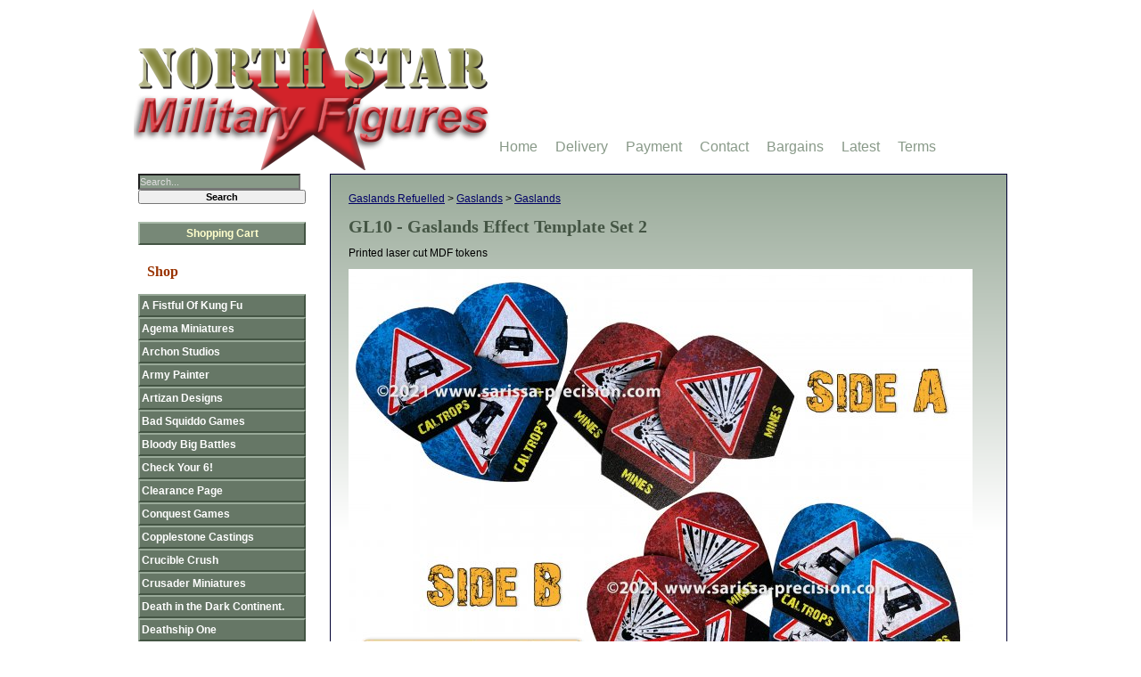

--- FILE ---
content_type: text/html; charset=UTF-8
request_url: https://www.northstarfigures.com/prod.php?prod=15594
body_size: 3306
content:
<!DOCTYPE html PUBLIC "-//W3C//DTD XHTML 1.0 Strict//EN" "http://www.w3.org/TR/xhtml1/DTD/xhtml1-strict.dtd">

<html xmlns = "http://www.w3.org/1999/xhtml" lang="en-gb"  xml:lang="en-gb">

<head>
<meta charset="utf-8">
<script defer src="js.js"></script>
<title>GL10  - Gaslands Effect Template Set 2 - North Star Military Figures</title>

<meta name="description" content="Buy Gaslands Effect Template Set 2 online" />


<meta name="robots" content="index,follow">
<meta name="viewport" content="width=device-width, initial-scale=1">

<link rel="stylesheet" type="text/css" href="style3.css?v=1">
<link rel="alternate" type="application/rss+xml" title="North Star Military Figures - News and Articles" href="https://www.northstarfigures.com/rss.xml">


<link rel="icon" type="image/svg+xml" href="/favicon.svg">
<link rel="icon" type="image/png" href="/favicon.png" sizes="32x32">
<link rel="apple-touch-icon" sizes="180x180" href="/apple-touch-icon.png">
<meta name="apple-mobile-web-app-title" content="North Star">
<link rel="manifest" href="/site.webmanifest">

</head>

<!-- Google tag (gtag.js) -->
<script async src="https://www.googletagmanager.com/gtag/js?id=G-LV89X09FTP"></script>
<script>
  window.dataLayer = window.dataLayer || [];
  function gtag(){dataLayer.push(arguments);}
  gtag('js', new Date());

  gtag('config', 'G-LV89X09FTP');
</script>

<body>

<div id="holder">

<div id="main">

<p class="breadcrumbs">
	<a href="list.php?man=282&amp;page=1">Gaslands Refuelled</a>
			&gt; <a href="list.php?man=282&amp;cat=681&amp;page=1">Gaslands</a>
					&gt; <a href="list.php?man=282&amp;cat=681&amp;sub=852&amp;page=1">Gaslands</a>
			</p>

<h1>GL10  - Gaslands Effect Template Set 2</h1>

<p><p>Printed laser cut MDF tokens</p>
</p>	<p><img src="images/4/img15594.jpg" alt="Gaslands Effect Template Set 2" width="700" height="525" /></p>





	
<form action="https://www.cart.northstarfigures.com/add" method="post">

<p>


<br />

Our Price: <span class="rbp">&pound;6.00</span><br /><br />


<input type="hidden" name="cartinfo" value="mU8uCWhD+ygCsKDgXcJRCMRi1H5YfSjEQCwKJ33CVOw6HIeXKRu8t2HooKT5ElGNbvYBhomCB19ru848EhGtkmD9tWRsAQC3Cnd38C82pZmQSv7GHav8wZFroB0Uwwe7oza7ehm7Z0JIF5kJ06crSKYvBZaZmcRy+cYw1lfQCPw=:Na5Uolb8onIHilQikvG5oA==" />
<input type="number" maxlength="4" min="1" max="9999" name="quantity" value="1" class="quantity" title="Enter how many items you would like to purchase here" />
<input type="submit" value="Add to cart" class="buy" />
</p>

</form>
<p class="small"><a href="terms-conditions.php">Terms, Conditions &amp; Product Warning</a></p>
<br class="clearboth">

</div>
<div id="menu">

<div id="search_area">
<form action="search.php" method="get">
<p><input type="search" maxlength="30" placeholder="Search..." name="query" id="query" value="" class="searchinput" /><input type="submit" class="searchsubmit" value="Search" /><input type="hidden" name="page" value="1" /></p>
</form>


<p class="basket"><a href="https://www.cart.northstarfigures.com/" title="View cart and check out">Shopping Cart</a></p>
</div>
<h2>Shop</h2>

<ul>      <li class="menuman">
                  <a href="list.php?man=162&amp;page=1">A Fistful Of Kung Fu</a>
              </li>
              <li class="menuman">
                  <a href="list.php?man=151&amp;page=1">Agema Miniatures</a>
              </li>
              <li class="menuman">
                  <a href="list.php?man=303&amp;page=1">Archon Studios</a>
              </li>
              <li class="menuman">
                  <a href="list.php?man=111&amp;page=1">Army Painter</a>
              </li>
              <li class="menuman">
                            <a href="https://www.artizandesigns.com/">Artizan Designs</a>
              </li>
              <li class="menuman">
                  <a href="list.php?man=279&amp;page=1">Bad Squiddo Games</a>
              </li>
              <li class="menuman">
                  <a href="list.php?man=296&amp;page=1">Bloody Big Battles</a>
              </li>
              <li class="menuman">
                  <a href="list.php?man=75&amp;page=1">Check Your 6!</a>
              </li>
              <li class="menuman">
                  <a href="list.php?man=36&amp;page=1">Clearance Page</a>
              </li>
              <li class="menuman">
                  <a href="list.php?man=102&amp;page=1">Conquest Games</a>
              </li>
              <li class="menuman">
                            <a href="https://www.copplestonecastings.co.uk/">Copplestone Castings</a>
              </li>
              <li class="menuman">
                  <a href="list.php?man=265&amp;page=1">Crucible Crush</a>
              </li>
              <li class="menuman">
                            <a href="https://www.crusaderminiatures.com/">Crusader Miniatures</a>
              </li>
              <li class="menuman">
                  <a href="list.php?man=243&amp;page=1">Death in the Dark Continent.</a>
              </li>
              <li class="menuman">
                  <a href="list.php?man=329&amp;page=1">Deathship One</a>
              </li>
              <li class="menuman">
                  <a href="list.php?man=248&amp;page=1">Dracula's America</a>
              </li>
              <li class="menuman">
                  <a href="list.php?man=333&amp;page=1">EMP Games</a>
              </li>
              <li class="menuman">
                  <a href="list.php?man=326&amp;page=1">Fenris Games</a>
              </li>
              <li class="menuman">
                  <a href="list.php?man=124&amp;page=1">Fireforge Games</a>
              </li>
              <li class="menuman">
                  <a href="list.php?man=274&amp;page=1">Footsore Miniatures & Games</a>
              </li>
              <li class="menuman">
                  <a href="list.php?man=341&amp;page=1">Forbidden Psalm</a>
              </li>
              <li class="menuman">
                  <a href="list.php?man=195&amp;page=1">Frostgrave</a>
              </li>
              <li class="menuman">
                  <a href="list.php?man=254&amp;page=1">Frostgrave: Ghost Archipelago</a>
              </li>
              <li class="menuman">
                  <a href="list.php?man=97&amp;page=1">Gale Force 9</a>
              </li>
              <li class="menuman">
                  <a href="list.php?man=200&amp;page=1">Gamers Grass</a>
              </li>
              <li class="menuman selected">
                  <a href="list.php?man=282&amp;page=1">Gaslands Refuelled</a>
              </li>
              <li class="menuman">
                  <a href="list.php?man=58&amp;page=1">Great Escape Games</a>
              </li>
              <li class="menuman">
                  <a href="list.php?man=20&amp;page=1">Great War Miniatures</a>
              </li>
              <li class="menuman">
                  <a href="list.php?man=308&amp;page=1">Grey For Now Games</a>
              </li>
              <li class="menuman">
                  <a href="list.php?man=144&amp;page=1">Gripping Beast</a>
              </li>
              <li class="menuman">
                  <a href="list.php?man=335&amp;page=1">Hairfoot Jousting</a>
              </li>
              <li class="menuman">
                  <a href="list.php?man=221&amp;page=1">Helion & Company</a>
              </li>
              <li class="menuman">
                  <a href="list.php?man=309&amp;page=1">History and Games Lab</a>
              </li>
              <li class="menuman">
                  <a href="list.php?man=319&amp;page=1">Krautcover</a>
              </li>
              <li class="menuman">
                  <a href="list.php?man=179&amp;page=1">L'Art de la Guerre</a>
              </li>
              <li class="menuman">
                  <a href="list.php?man=338&amp;page=1">Mace Face Miniatures</a>
              </li>
              <li class="menuman">
                  <a href="list.php?man=255&amp;page=1">Mana Press</a>
              </li>
              <li class="menuman">
                  <a href="list.php?man=66&amp;page=1">Mantic Games</a>
              </li>
              <li class="menuman">
                  <a href="list.php?man=314&amp;page=1">Mars: Code Aurora</a>
              </li>
              <li class="menuman">
                  <a href="list.php?man=216&amp;page=1">Ministry Gentlemanly Warfare</a>
              </li>
              <li class="menuman">
                  <a href="list.php?man=225&amp;page=1">Modiphius</a>
              </li>
              <li class="menuman">
                  <a href="list.php?man=290&amp;page=1">Muskets & Tomahawks</a>
              </li>
              <li class="menuman">
                  <a href="list.php?man=123&amp;page=1">North Star 1672</a>
              </li>
              <li class="menuman">
                  <a href="list.php?man=204&amp;page=1">North Star 1864</a>
              </li>
              <li class="menuman">
                  <a href="list.php?man=100&amp;page=1">North Star 1866</a>
              </li>
              <li class="menuman">
                  <a href="list.php?man=87&amp;page=1">North Star Africa!</a>
              </li>
              <li class="menuman">
                  <a href="list.php?man=166&amp;page=1">North Star Arsenal</a>
              </li>
              <li class="menuman">
                  <a href="list.php?man=155&amp;page=1">North Star Fantasy Worlds</a>
              </li>
              <li class="menuman">
                  <a href="list.php?man=268&amp;page=1">North Star Horror</a>
              </li>
              <li class="menuman">
                  <a href="list.php?man=163&amp;page=1">North Star Kadesh</a>
              </li>
              <li class="menuman">
                  <a href="list.php?man=42&amp;page=1">North Star Menagerie</a>
              </li>
              <li class="menuman">
                  <a href="list.php?man=220&amp;page=1">North Star Plastic Conversion </a>
              </li>
              <li class="menuman">
                  <a href="list.php?man=31&amp;page=1">North Star Spanish Civil War</a>
              </li>
              <li class="menuman">
                  <a href="list.php?man=62&amp;page=1">North Star Spears</a>
              </li>
              <li class="menuman">
                  <a href="list.php?man=207&amp;page=1">North Star Steampunk</a>
              </li>
              <li class="menuman">
                  <a href="list.php?man=257&amp;page=1">Oathmark</a>
              </li>
              <li class="menuman">
                  <a href="list.php?man=159&amp;page=1">Of Gods And Mortals</a>
              </li>
              <li class="menuman">
                  <a href="list.php?man=173&amp;page=1">On The Seven Seas.</a>
              </li>
              <li class="menuman">
                  <a href="list.php?man=119&amp;page=1">Osprey Publishing</a>
              </li>
              <li class="menuman">
                  <a href="list.php?man=164&amp;page=1">Painting War</a>
              </li>
              <li class="menuman">
                  <a href="list.php?man=337&amp;page=1">Pulp Alley</a>
              </li>
              <li class="menuman">
                  <a href="list.php?man=186&amp;page=1">Pulp Figures</a>
              </li>
              <li class="menuman">
                  <a href="list.php?man=280&amp;page=1">Rangers of Shadow Deep</a>
              </li>
              <li class="menuman">
                  <a href="list.php?man=44&amp;page=1">Renedra Plastic Accessories</a>
              </li>
              <li class="menuman">
                  <a href="list.php?man=234&amp;page=1">Rogue Stars</a>
              </li>
              <li class="menuman">
                  <a href="list.php?man=152&amp;page=1">Ronin</a>
              </li>
              <li class="menuman">
                  <a href="list.php?man=115&amp;page=1">Saga</a>
              </li>
              <li class="menuman">
                  <a href="list.php?man=260&amp;page=1">Sarissa Precision</a>
              </li>
              <li class="menuman">
                  <a href="list.php?man=167&amp;page=1">Shieldwolf Miniatures</a>
              </li>
              <li class="menuman">
                  <a href="list.php?man=321&amp;page=1">Soldiers of Napoleon</a>
              </li>
              <li class="menuman">
                  <a href="list.php?man=324&amp;page=1">Spectre</a>
              </li>
              <li class="menuman">
                  <a href="list.php?man=295&amp;page=1">Stargrave</a>
              </li>
              <li class="menuman">
                  <a href="list.php?man=291&amp;page=1">Tabletop Workshop</a>
              </li>
              <li class="menuman">
                  <a href="list.php?man=317&amp;page=1">Thalassa</a>
              </li>
              <li class="menuman">
                  <a href="list.php?man=101&amp;page=1">The League of Augsburg</a>
              </li>
              <li class="menuman">
                  <a href="list.php?man=302&amp;page=1">The Silver Bayonet.</a>
              </li>
              <li class="menuman">
                  <a href="list.php?man=73&amp;page=1">Too Fat Lardies</a>
              </li>
              <li class="menuman">
                  <a href="list.php?man=339&amp;page=1">Trench Crusade</a>
              </li>
              <li class="menuman">
                  <a href="list.php?man=327&amp;page=1">V for Victory.</a>
              </li>
              <li class="menuman">
                  <a href="list.php?man=41&amp;page=1">Victrix Ltd.</a>
              </li>
              <li class="menuman">
                  <a href="list.php?man=278&amp;page=1">Wargames Atlantic</a>
              </li>
              <li class="menuman">
                  <a href="list.php?man=125&amp;page=1">Wargames Illustrated</a>
              </li>
              <li class="menuman">
                  <a href="list.php?man=23&amp;page=1">Warlord Games</a>
              </li>
              <li class="menuman">
                  <a href="list.php?man=315&amp;page=1">Warp Miniatures</a>
              </li>
              <li class="menuman">
                  <a href="list.php?man=342&amp;page=1">Warriors of Athena</a>
              </li>
              <li class="menuman">
                  <a href="list.php?man=306&amp;page=1">Wiglaf Miniatures</a>
              </li>
        </ul>
</div>
<div id="logo">
<a href="./">
    <picture>
        <source srcset="gx/northstar.avif" type="image/avif">
        <source srcset="gx/northstar.webp" type="image/webp">
        <source srcset="gx/northstar.png" type="image/png">
        <img src="gx/northstar.png" width="400" height="181" alt="Nick Eyre's Northstar Military Figures" />
    </picture>
</a>
<!-- <a href="tel:+441159704107" class="tel">Mail Order: 0115 970 4107</a> -->
</div>
<div id="info"><ul>
<li><a href="./" title="Home Page">Home</a></li>
<li><a href="delivery.php" title="Costs of delivery and areas covered">Delivery</a></li>
<li><a href="payment.php" title="Payment Information and Online Security">Payment</a></li>
<li><a href="contact.php" title="How to contact us">Contact</a></li>
<li><a href="list.php?spo=1&amp;page=1" title="Bargain Basement">Bargains</a></li>
<li><a href="list.php?lat=1" title="View our latest products">Latest</a></li>
<li><a href="terms-conditions.php" title="All our terms &amp; conditions">Terms</a></li>
</ul>
</div>

</div>

<div id="footer">
<div>

<p><a href="./">&copy; North Star Military Figures Ltd 2008-2026</a></p>
<p>Site by <a href="https://netquality.uk/">Net Quality Web Design Nottingham</a> |
<a href="site-map.php">Site Map</a> |
<a href="privacy.php">Privacy</a>
</p>


<p class="centre"><a target="_blank" href="rss.xml"><img src="gx/rss.png" alt="RSS" width="24" height="24"></a>
</p>


  <p><a href="https://www.cart.northstarfigures.com/tradelogon?site=n">Trade Logon</a></p>
  <p style="color: #ccc;">207</p>
</div>
</div>

<div id="menu_icon">
<a href="#menu"><img src="gx/menu.png" alt="Go to menu" width="48" height="48"></a>
</div>

</body>

<!-- Copyright Net Quality 2008-2026 https://netquality.uk/-->

</html>
